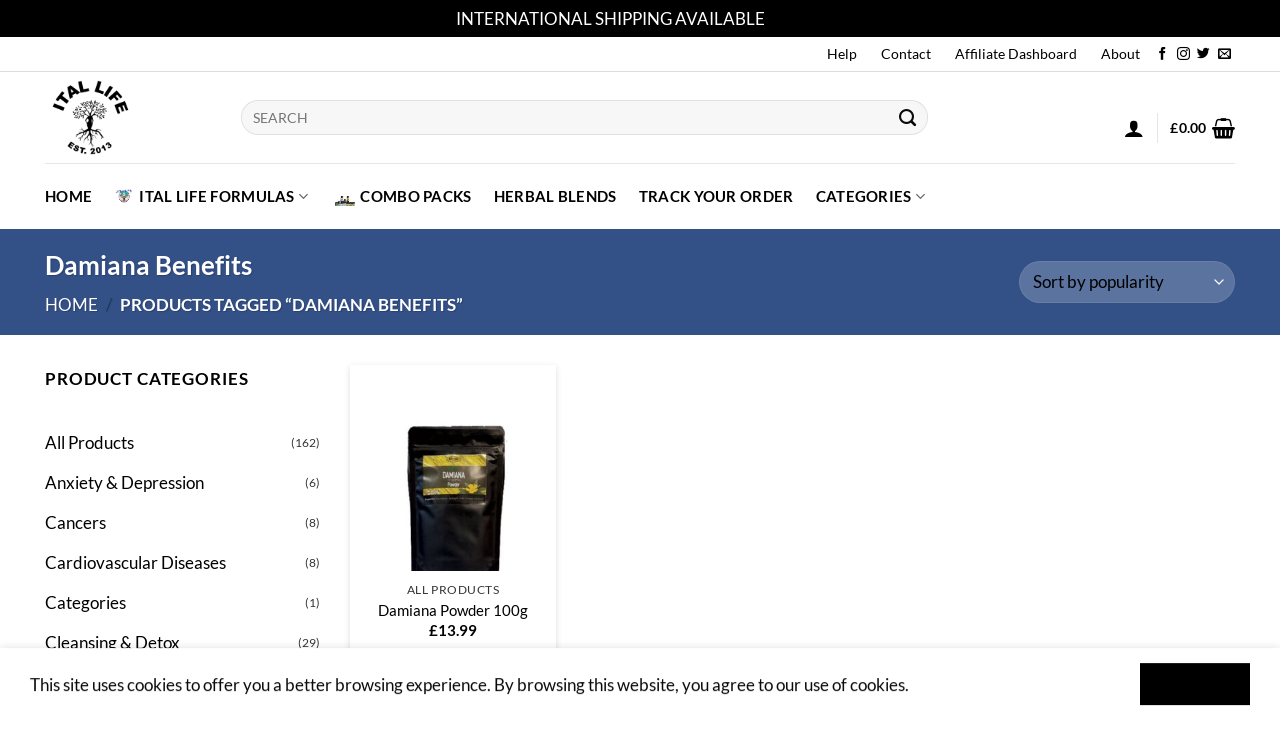

--- FILE ---
content_type: text/css
request_url: https://itallife.co.uk/wp-content/themes/flatsome-child/style.css?ver=3.0
body_size: 2
content:
/*
Theme Name: Flatsome Child
Description: This is a child theme for Flatsome Theme
Author: UX Themes
Template: flatsome
Version: 3.0
*/

/*************** ADD CUSTOM CSS HERE.   ***************/
<style>
p {
  color: navy;
  text-indent: 30px;
  text-transform: uppercase;
}
</style>

@media only screen and (max-width: 48em) {
/*************** ADD MOBILE ONLY CSS HERE  ***************/


}